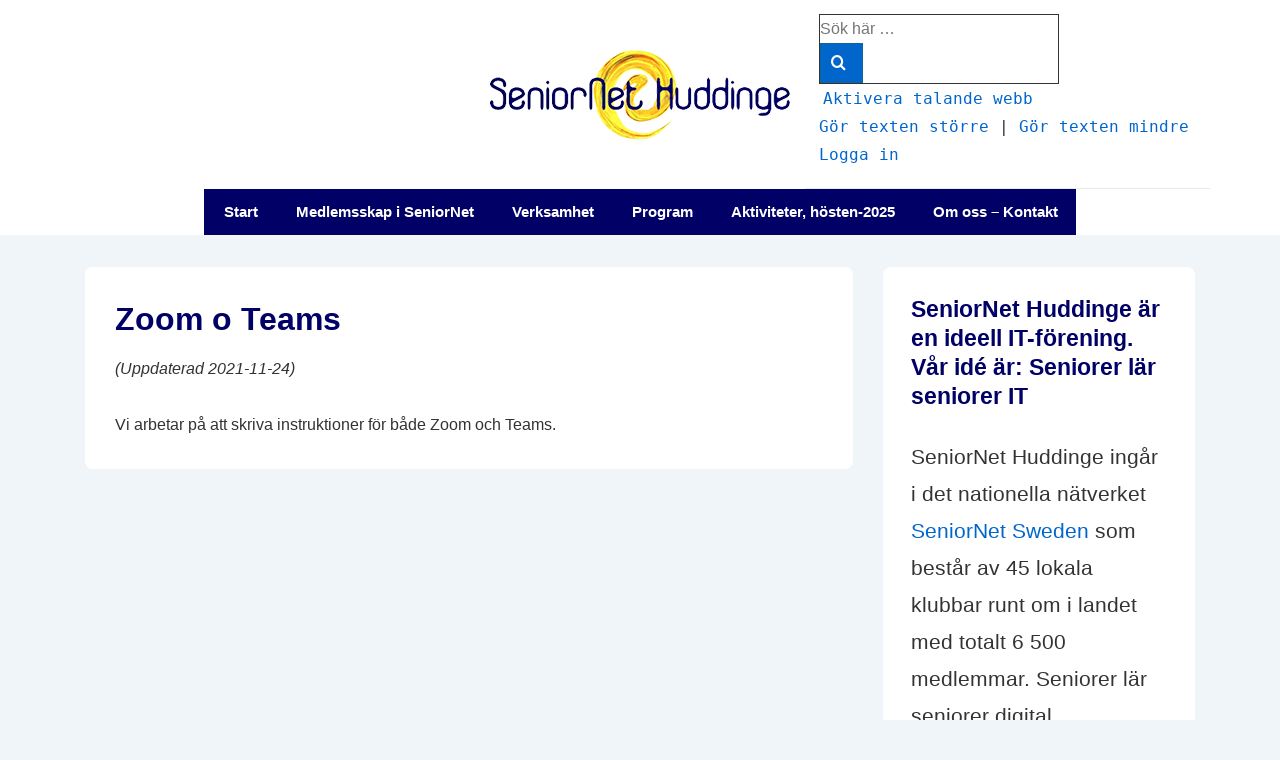

--- FILE ---
content_type: text/css
request_url: https://huddinge.seniornet.se/wp-content/plugins/arcMember-iframe/css/arcMember_iframe.css?ver=1.0.0
body_size: -141
content:
iframe.arcMemberIframe { width:100% }

--- FILE ---
content_type: application/javascript
request_url: https://plus.browsealoud.com/js/urlinfo/seniornet.se.js
body_size: 542
content:
var BrowseAloudUrl={"expirydate":"Oct 1, 2026 00:00","subdomains":true,"lang":9,"pdfs":true,"securespeech":true,"translate":true,"simplify":false,"langtags":false,"speechrules":[],"contractId":"34984299-c94d-0caf-93dc-55880d032afe","toolbartheme":0,"launchpadposition":0,"launchpadtheme":0,"launchpadimage":0,"usecookies":true,"hideonload":true,"modedata":"","panelwizardused":false,"panelmode":false,"availablemobile":true,"audioalert":"First_use_only","audioalertcusttext":"Talande Webb &aumlr aktiverad, h&aringll muuspekaren &oumlver den text du vill f&aring uppl&aumlst.","disable_ga":true,"pause":false,"useHtmlLangAttr":false,"showPicturedict":false,"reseller":"Funka International AB","toolbartype":0,"version":"latest"};

--- FILE ---
content_type: application/javascript
request_url: https://huddinge.seniornet.se/wp-content/plugins/arcMember-iframe/js/arcMember_iframe.js?ver=1.0.2
body_size: -125
content:
iFrameResize({ log: false }, "iframe.arcMemberIframe");

window.onload = function() {
  var search = window.location.search;
  if(search != '') {
    search = search.substring(1); 
    var iframes = document.querySelectorAll(".arcMemberIframe");
    for (i = 0; i < iframes.length; ++i) {
      iframes[i].src = iframes[i].src + "&" + search;
    }
  }
}
